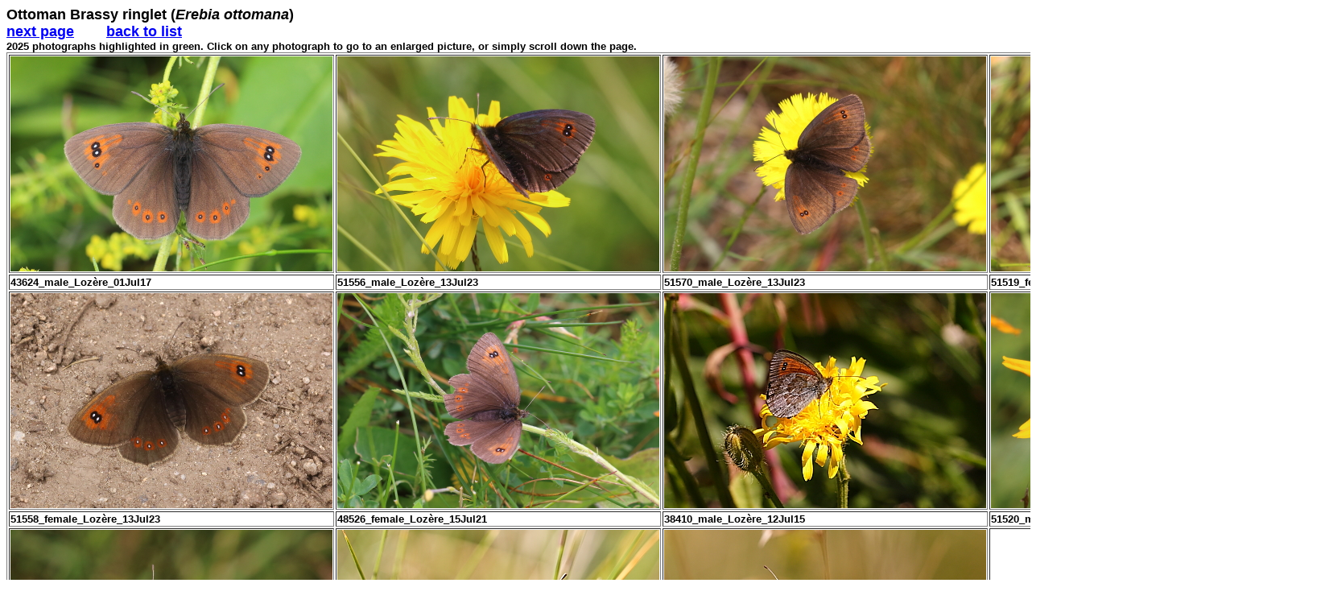

--- FILE ---
content_type: text/html; charset=iso-8859-1
request_url: https://butterfliesoffrance.com/html/Erebia%20ottomana.htm
body_size: 3047
content:
<!DOCTYPE HTML PUBLIC "-//W3C//DTD HTML 4.01 Transitional//EN">
<html><head>
<meta http-equiv="Content-Language" content="en-gb">
<meta http-equiv="Content-Type" content="text/html; charset=windows-1252">
<title>Erebia ottomana</title></head>

<body>

<p style="margin-top: 0; margin-bottom: 0; font-family: Arial"><b><font size="4">
Ottoman Brassy ringlet (<i>Erebia ottomana</i>)</font></b></p>
<p style="margin-top: 0; margin-bottom: 0; font-family: Arial"><b><font size="4">
<a href="Erebia%20pandrose.htm">next page</a>&nbsp;&nbsp;&nbsp;&nbsp;&nbsp;&nbsp;&nbsp;
<a href="../species_list.htm#Aphantopus hyperantus">back to list</a></font></b></p>
<p style="margin-top: 0; margin-bottom: 0; font-family: Arial"> <b>
<font size="2">2025 photographs highlighted in green.   Click on any photograph to go to an enlarged picture, or simply scroll down the page.</font></b></p>
<table style="font-family: Arial;" border="1" width="400">
	<tbody><tr>
		<td width="400">
		<a href="#43624_male_Lozère_01Jul17_">
		<img border="0" src="../images/Satyridae/Satyridae_S/Erebia%20ottomana_43624W.JPG" width="400" height="267"></a></td>
		<td width="400">
		<a href="#51556_male_Lozère_13Jul23_">
		<img border="0" src="../images/Satyridae/Satyridae_S/Erebia%20ottomana_51556W.JPG" width="400" height="267"></a></td>
		<td width="400">
		<a href="#51570_male_Lozère_13Jul23_">
		<img border="0" src="../images/Satyridae/Satyridae_S/Erebia%20ottomana_51570W.JPG" width="400" height="267"></a></td>
		<td width="400">
		<a href="#51519_female_Lozère_13Jul23_">
		<img border="0" src="../images/Satyridae/Satyridae_S/Erebia%20ottomana_51519W.JPG" width="400" height="267"></a></td>
	</tr>
		<tr>
		<td width="400" bgcolor="#FFFFFF">
		<b><font size="2">43624_male_Lozère_01Jul17</font></b></td>
		<td width="400" bgcolor="#FFFFFF">
		<b><font size="2">51556_male_Lozère_13Jul23</font></b></td>
		<td width="400" bgcolor="#FFFFFF">
		<b><font size="2">51570_male_Lozère_13Jul23</font></b></td>
		<td width="400" bgcolor="#FFFFFF">
		<b><font size="2">51519_female_Lozère_13Jul23</font></b></td>
	</tr>
		<tr>
		<td bgcolor="#FFFFFF">
		<a href="#51558_female_Lozère_13Jul23_">
		<img border="0" src="../images/Satyridae/Satyridae_S/Erebia%20ottomana_51558W.JPG" width="400" height="267"></a></td>
		<td width="400" bgcolor="#FFFFFF">
		<b>
		<a href="#48526_female_Lozère_15Jul21_">
		<font size="2">
		<img border="0" src="../images/Satyridae/Satyridae_S/Erebia%20ottomana_48526W.JPG" width="400" height="267"></font></a></b></td>
		<td width="400" bgcolor="#FFFFFF">
		<p style="margin-top: 0; margin-bottom: 0">
		<b>
		<a href="#38410_male_Lozère_12Jul15_">
		<font size="2">
		<img border="0" src="../images/Satyridae/Satyridae_S/Erebia%20ottomana_38410W.JPG" width="400" height="267"></font></a></b></td>
		<td width="400" bgcolor="#FFFFFF">
		<a href="#51520_male_Lozère_13Jul23_">
		<img border="0" src="../images/Satyridae/Satyridae_S/Erebia%20ottomana_51520W.JPG" width="400" height="267"></a></td>
	</tr>
		<tr>
		<td bgcolor="#FFFFFF">
		<b><font size="2">51558_female_Lozère_13Jul23</font></b></td>
		<td width="400" bgcolor="#FFFFFF">
		<b><font size="2">48526_female_Lozère_15Jul21</font></b></td>
		<td width="400" bgcolor="#FFFFFF">
		<p style="margin-top: 0; margin-bottom: 0"><b><font size="2">38410_male_Lozère_12Jul15</font></b></td>
		<td width="400" bgcolor="#FFFFFF">
		<b><font size="2">51520_male_Lozère_13Jul23</font></b></td>
	</tr>
		<tr>
		<td bgcolor="#FFFFFF">
		<a href="#51510_female_Lozère_13Jul23_">
		<img border="0" src="../images/Satyridae/Satyridae_S/Erebia%20ottomana_51510W.JPG" width="400" height="267"></a></td>
		<td width="400" bgcolor="#FFFFFF">
		<p style="margin-top: 0; margin-bottom: 0">
		<b>
		<a href="#38456_female_Lozère_12Jul15_">
		<font size="2">
		<img border="0" src="../images/Satyridae/Satyridae_S/Erebia%20ottomana_38456W.JPG" width="400" height="267"></font></a></b></td>
		<td bgcolor="#FFFFFF">
		<p style="margin-top: 0; margin-bottom: 0">
		<b>
		<a href="#38466_female_Lozère_12Jul15_">
		<font size="2">
		<img border="0" src="../images/Satyridae/Satyridae_S/Erebia%20ottomana_38466W.JPG" width="400" height="267"></font></a></b></td>
		<td bgcolor="#FFFFFF">
		&nbsp;</td>
	</tr>
	<tr>
		<td bgcolor="#FFFFFF">
		<b><font size="2">51510_female_Lozère_13Jul23</font></b></td>
		<td width="400" bgcolor="#FFFFFF">
		<p style="margin-top: 0; margin-bottom: 0"><b><font size="2">38456_female_Lozère_12Jul15</font></b></td>
		<td bgcolor="#FFFFFF">
		<p style="margin-top: 0; margin-bottom: 0"><b><font size="2">38466_female_Lozère_12Jul15</font></b></td>
		<td bgcolor="#FFFFFF">
		&nbsp;</td>
	</tr>
</tbody></table>

<table border="3" width="1628" bordercolorlight="#808080" cellspacing="5" cellpadding="10" bordercolor="#800080">
	<tr>
		<td width="800" height="0" valign="top" bordercolor="#00FFFF" bordercolorlight="#00FFFF">

<p style="margin-top: 0; margin-bottom: 0; font-family: Arial"><b>A species 
predominantly from, as its name suggests, Asia minor but with a very limited and 
highly localised presence in France in the Cévennes at the southern end of the 
huge region described as the Massif Central, but only in two locations. The French 
subspecies is <i>tardenota</i>.</b></p>
<p style="margin-top: 0; margin-bottom: 0; font-family: Arial">&nbsp;</p>
<p style="margin-top: 0; margin-bottom: 0; font-family: Arial"><b>It is relatively small species, in common with the other species of brassy 
ringlet, and flies (according to <a href="../introduction.htm#TLFr">Lafranchis</a>) 
at 1100-1500m, although on the one occasion I have seen it, it was slightly 
above this range.</b></p>
<p style="margin-top: 0; margin-bottom: 0; font-family: Arial">&nbsp;</p>
<p style="margin-top: 0; margin-bottom: 0; font-family: Arial"><font face="Arial"><b>Lafranchis says that the defining feature, compared 
to other <i>Erebia</i> species in the same localities, is the two brown bands on 
the unh. I'm not sure I entirely concur, based albeit on very limited 
experience, in that the male underside is clearly grey rather than brown (the 
male underside in <a href="../introduction.htm#T&L">T&amp;L</a> is also clearly 
grey), and the two females I saw in 2015 were rather different, one having a distinctive 
discal line and band, the other having very little contrast. </b></font></p></td>
		<td width="800" height="0" valign="top" bordercolor="#00FFFF" bordercolorlight="#00FFFF">

<p><font face="Arial"><b>It is said, and I do not know whether it is true in all cases, that no two 
species of Brassy Ringlet fly together, so it should follow that if one <i>
ottomana</i> can be identified with confidence, then any other Brassy Ringlet 
from the same location should also be <i>ottomana</i>.</b></font></p>
<p><font face="Arial"><b>In 2015 it proved very difficult to get any sort of decent 
photo of this species, as these rather poor photographs attest. <i>Erebia</i> species 
have a tendency to settle low in grass, but on the day of my visit, it was hot 
and windy, making all the <i>Erebia</i> at the location very active and when 
they did settle, it was on on grass stems that waved around in the breeze.</b></font></p>
<p><b><font face="Arial">However, the butterfly gods sometimes reward 
persistence, and I revisited the site in 2017 and sat for several hours in light 
drizzle in an overcast sky; there was a brief spell in the early afternoon of 
weak sun and no rain, and the whole region came to life, with 43624 obligingly 
sitting still and opening up to absorb whatever heat from the sun that it could.</font></b></p>
<p><b><font face="Arial">A more recent visit to the same site in 2023 on 13 July 
was rewarded with very good numbers, maybe 50 or more on the wing, mostly 
fresh-looking females as evidenced by the 2023 images.</font></b></p></td>
	</tr>
	</table>
<table border="1" width="1628">
	<tr>
		<td width="50">
		<p style="margin-top: 0; margin-bottom: 0"><font face="Arial" color="#0000FF"><b>ref</b></font></td>
		<td width="50">
		<p style="margin-top: 0; margin-bottom: 0"><font face="Arial" color="#0000FF"><b>sex</b></font></td>
		<td>
<p style="margin-top: 0; margin-bottom: 0; font-family: Arial">
<font color="#0000FF"><b>observations</b></font></p></td>
		<td width="50" align="right">
		<p style="margin-top: 0; margin-bottom: 0"><font face="Arial" color="#0000FF"><b>alt. m</b></font></td>
	</tr>
	<tr>
		<td width="50">
		<font face="Arial">
		<b>43624</b></font></td>
		<td width="50">
		<font face="Arial">
		<b>M</b></font></td>
		<td>
<font face="Arial">
<b>a fresh male, a very fortunate opportunity to get a open wing shot of a still 
subject. Even luckier, there was no wind.</b></font></td>
		<td width="50" align="right">
		<font face="Arial">
		<b>1540</b></font></td>
	</tr>
	<tr>
		<td width="50">
		<font face="Arial">
		<b>51556</b></font></td>
		<td width="50">
		<font face="Arial">
		<b>M</b></font></td>
		<td>
<font face="Arial">
<b>a male, rather dark brown ground colour.</b></font></td>
		<td width="50" align="right">
		<font face="Arial">
		<b>1540</b></font></td>
	</tr>
	<tr>
		<td width="50">
		<font face="Arial">
		<b>51570</b></font></td>
		<td width="50">
		<font face="Arial">
		<b>M</b></font></td>
		<td>
<font face="Arial">
<b>a male, rather lighter brown ground colour but perhaps due to wear as the 
slightly worn fringes attest.</b></font></td>
		<td width="50" align="right">
		<font face="Arial">
		<b>1540</b></font></td>
	</tr>
	<tr>
		<td width="50">
		<font face="Arial">
		<b>51519</b></font></td>
		<td width="50">
		<font face="Arial">
		<b>F</b></font></td>
		<td>
<font face="Arial">
<b>a female, quite fresh and distinctly brassy.</b></font></td>
		<td width="50" align="right">
		<font face="Arial">
		<b>1540</b></font></td>
	</tr>
	<tr>
		<td width="50">
		<font face="Arial">
		<b>51558</b></font></td>
		<td width="50">
		<font face="Arial">
		<b>F</b></font></td>
		<td>
<font face="Arial">
<b>a very fresh female, a quick snap as it settled momentarily on the ground.</b></font></td>
		<td width="50" align="right">
		<font face="Arial">
		<b>1540</b></font></td>
	</tr>
	<tr>
		<td width="50">
		<font face="Arial">
		<b>48526</b></font></td>
		<td width="50">
		<font face="Arial">
		<b>F</b></font></td>
		<td>
<font face="Arial">
<b>a female, with a little ageing and wing damage, but upperside shots of female
<i>ottomana</i> don't present themselves very often.</b></font></td>
		<td width="50" align="right">
		<font face="Arial">
		<b>1540</b></font></td>
	</tr>
	<tr>
		<td width="50">
		<p style="margin-top: 0; margin-bottom: 0"><font face="Arial"><b>38410</b></font></td>
		<td width="50">
		<p style="margin-top: 0; margin-bottom: 0"><font face="Arial"><b>M</b></font></td>
		<td>
<font face="Arial"><b>a male, even more hyperactive than the females. </b>
</font></td>
		<td width="50" align="right">
		<p style="margin-top: 0; margin-bottom: 0"><font face="Arial"><b>1540</b></font></td>
	</tr>
	<tr>
		<td width="50">
		<font face="Arial">
		<b>51520</b></font></td>
		<td width="50">
		<font face="Arial">
		<b>M</b></font></td>
		<td>
<font face="Arial">
<b>a male underside. It wasn't the stem of grass that obscured the shot, more 
the shadow of it.</b></font></td>
		<td width="50" align="right">
		<font face="Arial">
		<b>1540</b></font></td>
	</tr>
	<tr>
		<td width="50">
		<font face="Arial">
		<b>51510</b></font></td>
		<td width="50">
		<font face="Arial">
		<b>F</b></font></td>
		<td>
<font face="Arial">
<b>a female underside, quite brown in colour and with some contrast across the 
discal line.</b></font></td>
		<td width="50" align="right">
		<font face="Arial">
		<b>1540</b></font></td>
	</tr>
	<tr>
		<td width="50">
		<p style="margin-top: 0; margin-bottom: 0"><font face="Arial"><b>38456</b></font></td>
		<td width="50">
		<p style="margin-top: 0; margin-bottom: 0"><font face="Arial"><b>F</b></font></td>
		<td>
<font face="Arial"><b>a female with a fairly well defined discal line and 
contrast across it.</b></font></td>
		<td width="50" align="right">
		<p style="margin-top: 0; margin-bottom: 0"><font face="Arial"><b>1540</b></font></td>
	</tr>
	<tr>
		<td width="50">
		<p style="margin-top: 0; margin-bottom: 0"><font face="Arial"><b>38466</b></font></td>
		<td width="50">
		<p style="margin-top: 0; margin-bottom: 0"><font face="Arial"><b>F</b></font></td>
		<td>
<font face="Arial"><b>a female, with no discernible discal line. Compare to 
38456 and to the illustration in <a href="../introduction.htm#T&L">T&amp;L</a>.</b></font></td>
		<td width="50" align="right">
		<p style="margin-top: 0; margin-bottom: 0"><font face="Arial"><b>1540</b></font></td>
	</tr>
	</table>
<p style="margin-top: 0; margin-bottom: 0; font-family: Arial">
&nbsp;</p>
<p style="margin-top: 0; margin-bottom: 0; font-family: Arial">
<b><font size="2"><a name="43624_male_Lozère_01Jul17_">43624_male_Lozère_01Jul17</a></font></b></p>
<p style="margin-top: 0; margin-bottom: 0; font-family: Arial">
<img height="800" src="../images/Satyridae/Erebia%20ottomana_43624W.JPG" width="1200"></p>
<p style="margin-top: 0; margin-bottom: 0">&nbsp;</p>
<p style="margin-top: 0; margin-bottom: 0"><b><font size="2" face="Arial">
<a name="51556_male_Lozère_13Jul23_">51556_male_Lozère_13Jul23</a></font></b></p>
<p style="margin-top: 0; margin-bottom: 0">
<img height="800" src="../images/Satyridae/Erebia%20ottomana_51556W.JPG" width="1200"></p>
<p style="margin-top: 0; margin-bottom: 0">&nbsp;</p>
<p style="margin-top: 0; margin-bottom: 0"><b><font size="2" face="Arial">
<a name="51570_male_Lozère_13Jul23_">51570_male_Lozère_13Jul23</a></font></b></p>
<p style="margin-top: 0; margin-bottom: 0">
<img height="800" src="../images/Satyridae/Erebia%20ottomana_51570W.JPG" width="1200"></p>
<p style="margin-top: 0; margin-bottom: 0">&nbsp;</p>
<p style="margin-top: 0; margin-bottom: 0"><b><font size="2" face="Arial">
<a name="51519_female_Lozère_13Jul23_">51519_female_Lozère_13Jul23</a></font></b></p>
<p style="margin-top: 0; margin-bottom: 0">
<img height="800" src="../images/Satyridae/Erebia%20ottomana_51519W.JPG" width="1200"></p>
<p style="margin-top: 0; margin-bottom: 0">&nbsp;</p>
<p style="margin-top: 0; margin-bottom: 0"><b><font size="2" face="Arial">
<a name="51558_female_Lozère_13Jul23_">51558_female_Lozère_13Jul23</a></font></b></p>
<p style="margin-top: 0; margin-bottom: 0">
<img height="800" src="../images/Satyridae/Erebia%20ottomana_51558W.JPG" width="1200"></p>
<p style="margin-top: 0; margin-bottom: 0">&nbsp;</p>
<p style="margin-top: 0; margin-bottom: 0; font-family: Arial">
<b><font size="2"><a name="48526_female_Lozère_15Jul21_">
48526_female_Lozère_15Jul21</a></font></b></p>
<p style="margin-top: 0; margin-bottom: 0; font-family: Arial">
<img height="800" src="../images/Satyridae/Erebia%20ottomana_48526W.JPG" width="1200"></p>
<p style="margin-top: 0; margin-bottom: 0; font-family: Arial">
&nbsp;</p>

<p style="margin-top: 0; margin-bottom: 0"><b><font size="2" face="Arial">
<a name="38410_male_Lozère_12Jul15_">38410_male_Lozère_12Jul15</a></font></b></p>
<p style="margin-top: 0; margin-bottom: 0">
<font face="Arial">
<img border="0" src="../images/Satyridae/Erebia%20ottomana_38410W.JPG" width="1200" height="800"></font></p>
<p style="margin-top: 0; margin-bottom: 0">
&nbsp;</p>
<p style="margin-top: 0; margin-bottom: 0"><b><font size="2" face="Arial">
<a name="51520_male_Lozère_13Jul23_">51520_male_Lozère_13Jul23</a></font></b></p>
<p style="margin-top: 0; margin-bottom: 0">
<img height="800" src="../images/Satyridae/Erebia%20ottomana_51520W.JPG" width="1200"></p>
<p style="margin-top: 0; margin-bottom: 0">&nbsp;</p>
<p style="margin-top: 0; margin-bottom: 0"><b><font size="2" face="Arial">
<a name="51510_female_Lozère_13Jul23_">51510_female_Lozère_13Jul23</a></font></b></p>
<p style="margin-top: 0; margin-bottom: 0">
<img height="800" src="../images/Satyridae/Erebia%20ottomana_51510W.JPG" width="1200"></p>
<p style="margin-top: 0; margin-bottom: 0">&nbsp;</p>
<p style="margin-top: 0; margin-bottom: 0"><b><font size="2" face="Arial">
<a name="38456_female_Lozère_12Jul15_">38456_female_Lozère_12Jul15</a></font></b></p>
<p style="margin-top: 0; margin-bottom: 0">
<font face="Arial">
<img border="0" src="../images/Satyridae/Erebia%20ottomana_38456W.JPG" width="1200" height="800"></font></p>
<p style="margin-top: 0; margin-bottom: 0">&nbsp;</p>
<p style="margin-top: 0; margin-bottom: 0"><b><font size="2" face="Arial">
<a name="38466_female_Lozère_12Jul15_">38466_female_Lozère_12Jul15</a></font></b></p>
<p style="margin-top: 0; margin-bottom: 0">
<font face="Arial">
<img border="0" src="../images/Satyridae/Erebia%20ottomana_38466W.JPG" width="1200" height="800"></font></p>

</body></html>